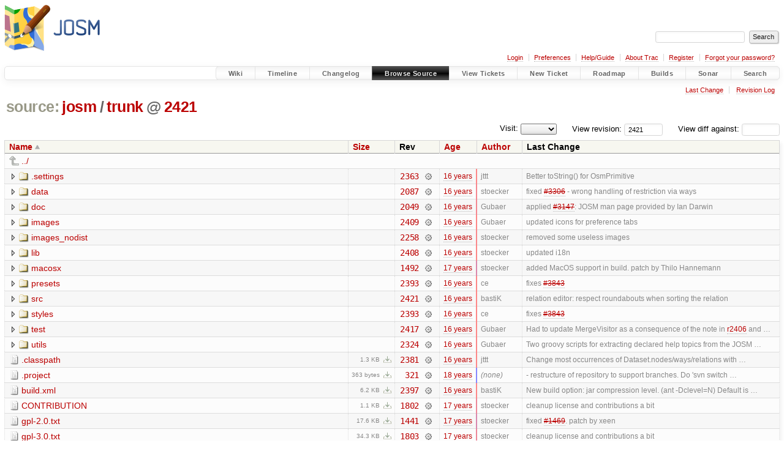

--- FILE ---
content_type: text/html;charset=utf-8
request_url: https://josm.openstreetmap.de/browser/josm/trunk?rev=2421
body_size: 6180
content:


<!DOCTYPE html>
<html lang="en-US">   <head>
    <!-- # block head (placeholder in theme.html) -->
        <!-- # block head (content inherited from layout.html) -->
    <title>
trunk in josm          – JOSM

    </title>

    <meta http-equiv="Content-Type" content="text/html; charset=UTF-8" />
    <meta http-equiv="X-UA-Compatible" content="IE=edge" />
    <!--[if IE]><script>
        if (/^#__msie303:/.test(window.location.hash))
        window.location.replace(window.location.hash.replace(/^#__msie303:/, '#'));
        </script><![endif]-->

    <link rel="start"  href="/wiki" />
    <link rel="search"  href="/search" />
    <link rel="help"  href="/wiki/TracGuide" />
    <link rel="stylesheet"  href="/chrome/common/css/trac.css" type="text/css" />
    <link rel="stylesheet"  href="/chrome/common/css/browser.css" type="text/css" />
    <link rel="icon"  href="/favicon.ico" type="image/x-icon" />
    <link rel="up"  href="/browser/josm?order=name&amp;rev=2421" title="Parent directory" />
    <noscript>
      <style>
        .trac-noscript { display: none !important }
      </style>     </noscript>
    <link type="application/opensearchdescription+xml" rel="search"
          href="/search/opensearch"
          title="Search JOSM"/>
    <script src="/chrome/common/js/jquery.js"></script>
    <script src="/chrome/common/js/babel.js"></script>
    <script src="/chrome/common/js/trac.js"></script>
    <script src="/chrome/common/js/search.js"></script>
    <script src="/chrome/common/js/folding.js"></script>
    <script src="/chrome/common/js/expand_dir.js"></script>
    <script src="/chrome/common/js/keyboard_nav.js"></script>
    <script>
      jQuery(function($) {
        $(".trac-autofocus").focus();
        $(".trac-target-new").attr("target", "_blank");
        if ($.ui) { /* is jquery-ui added? */
          $(".trac-datepicker:not([readonly])")
            .prop("autocomplete", "off").datepicker();
          // Input current date when today is pressed.
          var _goToToday = $.datepicker._gotoToday;
          $.datepicker._gotoToday = function(id) {
            _goToToday.call(this, id);
            this._selectDate(id)
          };
          $(".trac-datetimepicker:not([readonly])")
            .prop("autocomplete", "off").datetimepicker();
        }
        $(".trac-disable").disableSubmit(".trac-disable-determinant");
        setTimeout(function() { $(".trac-scroll").scrollToTop() }, 1);
        $(".trac-disable-on-submit").disableOnSubmit();
      });
    </script>
    <!--   # include 'site_head.html' (layout.html) -->

<link rel="stylesheet" type="text/css" href="/josm.css"/>

    <!--   end of site_head.html -->
    <!-- # endblock head (content inherited from layout.html) -->


    <meta name="ROBOTS" content="NOINDEX" />
    <script>
      jQuery(function($) {
        $(".trac-toggledeleted").show().click(function() {
                  $(this).siblings().find(".trac-deleted").toggle();
                  return false;
        }).click();
        $("#jumploc input").hide();
        $("#jumploc select").change(function () {
          this.parentNode.parentNode.submit();
        });

          /* browsers using old WebKits have issues with expandDir... */
          var webkit_rev = /AppleWebKit\/(\d+)/.exec(navigator.userAgent);
          if ( !webkit_rev || (521 - webkit_rev[1]).toString()[0] == "-" )
            enableExpandDir(null, $("table.dirlist tr"), {
                action: 'inplace',
                range_min_secs: '63325370668',
                range_max_secs: '63393379320'
            });
      });
    </script>
    <!-- # endblock head (placeholder in theme.html) -->
  </head> 
  <body>
    <!-- # block body (content inherited from theme.html) -->
    <!--   # include 'site_header.html' (theme.html) -->
    <!--   end of site_header.html -->

    <div id="banner">
      <div id="header">
        <a id="logo"
           href="https://josm.openstreetmap.de">
          <img  alt="JOSM" height="80" src="/svn/trunk/nodist/images/logo/header.png" width="156" /></a>


      </div>
      <form id="search" action="/search" method="get">
        <div>
          <label for="proj-search">Search:</label>
          <input type="text" id="proj-search" name="q" size="18"
                  value="" />
          <input type="submit" value="Search" />
        </div>
      </form>
          <div id="metanav" class="nav">
      <ul><li  class="first"><a href="/login">Login</a></li><li ><a href="/prefs">Preferences</a></li><li ><a href="/wiki/TracGuide">Help/Guide</a></li><li ><a href="/about">About Trac</a></li><li ><a href="/register">Register</a></li><li  class="last"><a href="/reset_password">Forgot your password?</a></li></ul>
    </div>

    </div>
        <div id="mainnav" class="nav">
      <ul><li  class="first"><a href="/wiki">Wiki</a></li><li ><a href="/timeline">Timeline</a></li><li ><a href="/log/josm/?verbose=on">Changelog</a></li><li  class="active"><a href="/browser">Browse Source</a></li><li ><a href="/report">View Tickets</a></li><li ><a href="/newticket">New Ticket</a></li><li ><a href="/roadmap">Roadmap</a></li><li ><a href="/jenkins/">Builds</a></li><li ><a href="/sonar/">Sonar</a></li><li  class="last"><a href="/search">Search</a></li></ul>
    </div>


    <div id="main"
         >
      <div id="ctxtnav" class="nav">
        <h2>Context Navigation</h2>
        <ul>
          <li  class="first"><a href="/changeset/2421/josm/trunk">Last Change</a></li>
          <li  class="last"><a href="/log/josm/trunk?rev=2421">Revision Log</a></li>
        </ul>
        <hr />
      </div>

      

      

      <!-- # block content (placeholder in theme.html) -->
    <div id="content" class="browser">

      <h1>


<a class="pathentry first" href="/browser?order=name"
   title="Go to repository index">source:</a>
<a class="pathentry" href="/browser/josm?order=name&amp;rev=2421"
   title="View josm">josm</a><span class="pathentry sep">/</span><a class="pathentry" href="/browser/josm/trunk?order=name&amp;rev=2421"
   title="View trunk">trunk</a><span class="pathentry sep">@</span>
<a class="pathentry" href="/changeset/2421/josm"
   title="View changeset 2421">2421</a>
<br style="clear: both" />
      </h1>

      <div id="diffrev">
        <form action="/changeset" method="get">
          <div>
            <label title="Show the diff against a specific revision">
              View diff against:
              <input type="text" name="old" size="6"/>
              <input type="hidden" name="old_path" value="josm/trunk"/>
              <input type="hidden" name="new" value="2421"/>
              <input type="hidden" name="new_path" value="josm/trunk"/>
            </label>
          </div>
        </form>
      </div>

      <div id="jumprev">
        <form action="/browser/josm/trunk" method="get">
          <div>
            <label for="rev"
                   title="Hint: clear the field to view latest revision">
              View revision:</label>
            <input type="text" id="rev" name="rev" value="2421"
                   size="6" />
          </div>
        </form>
      </div>

      <div id="jumploc">
        <form action="/browser/josm/trunk" method="get">
          <div class="buttons">
            <label for="preselected">Visit:</label>
            <select id="preselected" name="preselected">
              <option selected="selected"></option>
              <optgroup label="branches">
                <option value="/browser/josm/trunk">trunk</option>
              </optgroup>
            </select>
            <input type="submit" value="Go!"
                   title="Jump to the chosen preselected path" />
          </div>
        </form>
      </div>
      <div class="trac-tags">
      </div>
      <table class="listing dirlist" id="dirlist">



<thead>
  <tr>


<th  class="asc">
  <a title="Sort by name (descending)"
     href="/browser/josm/trunk?desc=1&amp;rev=2421">Name</a>
</th>

<th >
  <a title="Sort by size (ascending)"
     href="/browser/josm/trunk?order=size&amp;rev=2421">Size</a>
</th>
    <th class="rev">Rev</th>

<th >
  <a title="Sort by date (ascending)"
     href="/browser/josm/trunk?order=date&amp;rev=2421">Age</a>
</th>

<th >
  <a title="Sort by author (ascending)"
     href="/browser/josm/trunk?order=author&amp;rev=2421">Author</a>
</th>
    <th class="change">Last Change</th>
  </tr>
</thead>
        <tbody>
          <tr class="even">
            <td class="name" colspan="6">
              <a class="parent" title="Parent Directory"
                 href="/browser/josm?order=name&amp;rev=2421">../</a>
            </td>
          </tr>



<tr class="odd">
  <td class="name">
    <a class="dir"
       title="View Directory"
       href="/browser/josm/trunk/.settings?rev=2421">.settings</a>
  </td>
  <td class="size">
  </td>
  <td class="rev">
    <a title="View Revision Log"
       href="/log/josm/trunk/.settings?rev=2421">2363</a>
    <a title="View Changeset" class="chgset"
       href="/changeset/2363/josm">&nbsp;</a>
  </td>
  <td class="age"
       style="border-color: rgb(253,136,137)">
    <a class="timeline" href="/timeline?from=2009-10-31T19%3A56%3A25%2B01%3A00&amp;precision=second" title="See timeline at 2009-10-31T19:56:25+01:00">16 years</a>
  </td>
  <td class="author"><span class="trac-author">jttt</span></td>
  <td class="change">
    Better toString() for OsmPrimitive
  </td>
</tr>
<tr class="even">
  <td class="name">
    <a class="dir"
       title="View Directory"
       href="/browser/josm/trunk/data?rev=2421">data</a>
  </td>
  <td class="size">
  </td>
  <td class="rev">
    <a title="View Revision Log"
       href="/log/josm/trunk/data?rev=2421">2087</a>
    <a title="View Changeset" class="chgset"
       href="/changeset/2087/josm">&nbsp;</a>
  </td>
  <td class="age"
       style="border-color: rgb(245,136,145)">
    <a class="timeline" href="/timeline?from=2009-09-09T18%3A01%3A53%2B02%3A00&amp;precision=second" title="See timeline at 2009-09-09T18:01:53+02:00">16 years</a>
  </td>
  <td class="author"><span class="trac-author">stoecker</span></td>
  <td class="change">
    fixed <a class="closed ticket" href="/ticket/3306" title="#3306: defect: [PATCH] Restriction &#34;no-u-turn&#34; dont work when &#34;via-way&#34; has wrong ... (closed: fixed)">#3306</a> - wrong handling of restriction via ways
  </td>
</tr>
<tr class="odd">
  <td class="name">
    <a class="dir"
       title="View Directory"
       href="/browser/josm/trunk/doc?rev=2421">doc</a>
  </td>
  <td class="size">
  </td>
  <td class="rev">
    <a title="View Revision Log"
       href="/log/josm/trunk/doc?rev=2421">2049</a>
    <a title="View Changeset" class="chgset"
       href="/changeset/2049/josm">&nbsp;</a>
  </td>
  <td class="age"
       style="border-color: rgb(244,136,146)">
    <a class="timeline" href="/timeline?from=2009-09-04T11%3A18%3A10%2B02%3A00&amp;precision=second" title="See timeline at 2009-09-04T11:18:10+02:00">16 years</a>
  </td>
  <td class="author"><span class="trac-author">Gubaer</span></td>
  <td class="change">
    applied <a class="closed ticket" href="/ticket/3147" title="#3147: enhancement: JOSM should have a UNIX Man page (closed: fixed)">#3147</a>: JOSM man page provided by Ian Darwin
  </td>
</tr>
<tr class="even">
  <td class="name">
    <a class="dir"
       title="View Directory"
       href="/browser/josm/trunk/images?rev=2421">images</a>
  </td>
  <td class="size">
  </td>
  <td class="rev">
    <a title="View Revision Log"
       href="/log/josm/trunk/images?rev=2421">2409</a>
    <a title="View Changeset" class="chgset"
       href="/changeset/2409/josm">&nbsp;</a>
  </td>
  <td class="age"
       style="border-color: rgb(254,136,136)">
    <a class="timeline" href="/timeline?from=2009-11-08T14%3A12%3A25%2B01%3A00&amp;precision=second" title="See timeline at 2009-11-08T14:12:25+01:00">16 years</a>
  </td>
  <td class="author"><span class="trac-author">Gubaer</span></td>
  <td class="change">
    updated icons for preference tabs
  </td>
</tr>
<tr class="odd">
  <td class="name">
    <a class="dir"
       title="View Directory"
       href="/browser/josm/trunk/images_nodist?rev=2421">images_nodist</a>
  </td>
  <td class="size">
  </td>
  <td class="rev">
    <a title="View Revision Log"
       href="/log/josm/trunk/images_nodist?rev=2421">2258</a>
    <a title="View Changeset" class="chgset"
       href="/changeset/2258/josm">&nbsp;</a>
  </td>
  <td class="age"
       style="border-color: rgb(250,136,140)">
    <a class="timeline" href="/timeline?from=2009-10-09T22%3A29%3A29%2B02%3A00&amp;precision=second" title="See timeline at 2009-10-09T22:29:29+02:00">16 years</a>
  </td>
  <td class="author"><span class="trac-author">stoecker</span></td>
  <td class="change">
    removed some useless images
  </td>
</tr>
<tr class="even">
  <td class="name">
    <a class="dir"
       title="View Directory"
       href="/browser/josm/trunk/lib?rev=2421">lib</a>
  </td>
  <td class="size">
  </td>
  <td class="rev">
    <a title="View Revision Log"
       href="/log/josm/trunk/lib?rev=2421">2408</a>
    <a title="View Changeset" class="chgset"
       href="/changeset/2408/josm">&nbsp;</a>
  </td>
  <td class="age"
       style="border-color: rgb(254,136,136)">
    <a class="timeline" href="/timeline?from=2009-11-08T13%3A55%3A58%2B01%3A00&amp;precision=second" title="See timeline at 2009-11-08T13:55:58+01:00">16 years</a>
  </td>
  <td class="author"><span class="trac-author">stoecker</span></td>
  <td class="change">
    updated i18n
  </td>
</tr>
<tr class="odd">
  <td class="name">
    <a class="dir"
       title="View Directory"
       href="/browser/josm/trunk/macosx?rev=2421">macosx</a>
  </td>
  <td class="size">
  </td>
  <td class="rev">
    <a title="View Revision Log"
       href="/log/josm/trunk/macosx?rev=2421">1492</a>
    <a title="View Changeset" class="chgset"
       href="/changeset/1492/josm">&nbsp;</a>
  </td>
  <td class="age"
       style="border-color: rgb(218,136,172)">
    <a class="timeline" href="/timeline?from=2009-03-16T13%3A35%3A20%2B01%3A00&amp;precision=second" title="See timeline at 2009-03-16T13:35:20+01:00">17 years</a>
  </td>
  <td class="author"><span class="trac-author">stoecker</span></td>
  <td class="change">
    added MacOS support in build. patch by Thilo Hannemann
  </td>
</tr>
<tr class="even">
  <td class="name">
    <a class="dir"
       title="View Directory"
       href="/browser/josm/trunk/presets?rev=2421">presets</a>
  </td>
  <td class="size">
  </td>
  <td class="rev">
    <a title="View Revision Log"
       href="/log/josm/trunk/presets?rev=2421">2393</a>
    <a title="View Changeset" class="chgset"
       href="/changeset/2393/josm">&nbsp;</a>
  </td>
  <td class="age"
       style="border-color: rgb(254,136,136)">
    <a class="timeline" href="/timeline?from=2009-11-06T01%3A07%3A17%2B01%3A00&amp;precision=second" title="See timeline at 2009-11-06T01:07:17+01:00">16 years</a>
  </td>
  <td class="author"><span class="trac-author">ce</span></td>
  <td class="change">
    fixes <a class="closed ticket" href="/ticket/3843" title="#3843: enhancement: New  Tag:geological=palaeontological_site (closed: fixed)">#3843</a>
  </td>
</tr>
<tr class="odd">
  <td class="name">
    <a class="dir"
       title="View Directory"
       href="/browser/josm/trunk/src?rev=2421">src</a>
  </td>
  <td class="size">
  </td>
  <td class="rev">
    <a title="View Revision Log"
       href="/log/josm/trunk/src?rev=2421">2421</a>
    <a title="View Changeset" class="chgset"
       href="/changeset/2421/josm">&nbsp;</a>
  </td>
  <td class="age"
       style="border-color: rgb(255,136,136)">
    <a class="timeline" href="/timeline?from=2009-11-09T17%3A02%3A00%2B01%3A00&amp;precision=second" title="See timeline at 2009-11-09T17:02:00+01:00">16 years</a>
  </td>
  <td class="author"><span class="trac-author">bastiK</span></td>
  <td class="change">
    relation editor: respect roundabouts when sorting the relation
  </td>
</tr>
<tr class="even">
  <td class="name">
    <a class="dir"
       title="View Directory"
       href="/browser/josm/trunk/styles?rev=2421">styles</a>
  </td>
  <td class="size">
  </td>
  <td class="rev">
    <a title="View Revision Log"
       href="/log/josm/trunk/styles?rev=2421">2393</a>
    <a title="View Changeset" class="chgset"
       href="/changeset/2393/josm">&nbsp;</a>
  </td>
  <td class="age"
       style="border-color: rgb(254,136,136)">
    <a class="timeline" href="/timeline?from=2009-11-06T01%3A07%3A17%2B01%3A00&amp;precision=second" title="See timeline at 2009-11-06T01:07:17+01:00">16 years</a>
  </td>
  <td class="author"><span class="trac-author">ce</span></td>
  <td class="change">
    fixes <a class="closed ticket" href="/ticket/3843" title="#3843: enhancement: New  Tag:geological=palaeontological_site (closed: fixed)">#3843</a>
  </td>
</tr>
<tr class="odd">
  <td class="name">
    <a class="dir"
       title="View Directory"
       href="/browser/josm/trunk/test?rev=2421">test</a>
  </td>
  <td class="size">
  </td>
  <td class="rev">
    <a title="View Revision Log"
       href="/log/josm/trunk/test?rev=2421">2417</a>
    <a title="View Changeset" class="chgset"
       href="/changeset/2417/josm">&nbsp;</a>
  </td>
  <td class="age"
       style="border-color: rgb(254,136,136)">
    <a class="timeline" href="/timeline?from=2009-11-09T01%3A03%3A08%2B01%3A00&amp;precision=second" title="See timeline at 2009-11-09T01:03:08+01:00">16 years</a>
  </td>
  <td class="author"><span class="trac-author">Gubaer</span></td>
  <td class="change">
    Had to update MergeVisitor as a consequence of the note in <a class="changeset" href="/changeset/2406/josm" title="Fix for #3863 InvocationTargetException downloading additional data">r2406</a> and …
  </td>
</tr>
<tr class="even">
  <td class="name">
    <a class="dir"
       title="View Directory"
       href="/browser/josm/trunk/utils?rev=2421">utils</a>
  </td>
  <td class="size">
  </td>
  <td class="rev">
    <a title="View Revision Log"
       href="/log/josm/trunk/utils?rev=2421">2324</a>
    <a title="View Changeset" class="chgset"
       href="/changeset/2324/josm">&nbsp;</a>
  </td>
  <td class="age"
       style="border-color: rgb(252,136,138)">
    <a class="timeline" href="/timeline?from=2009-10-26T15%3A33%3A45%2B01%3A00&amp;precision=second" title="See timeline at 2009-10-26T15:33:45+01:00">16 years</a>
  </td>
  <td class="author"><span class="trac-author">Gubaer</span></td>
  <td class="change">
    Two groovy scripts for extracting declared help topics from the JOSM …
  </td>
</tr>
<tr class="odd">
  <td class="name">
    <a class="file"
       title="View File"
       href="/browser/josm/trunk/.classpath?rev=2421">.classpath</a>
  </td>
  <td class="size">
    <span title="1362 bytes">1.3 KB</span>
    <a href="/export/2421/josm/trunk/.classpath"
       class="trac-rawlink"
       title="Download">&#8203;</a>
  </td>
  <td class="rev">
    <a title="View Revision Log"
       href="/log/josm/trunk/.classpath?rev=2421">2381</a>
    <a title="View Changeset" class="chgset"
       href="/changeset/2381/josm">&nbsp;</a>
  </td>
  <td class="age"
       style="border-color: rgb(253,136,137)">
    <a class="timeline" href="/timeline?from=2009-11-02T07%3A51%3A28%2B01%3A00&amp;precision=second" title="See timeline at 2009-11-02T07:51:28+01:00">16 years</a>
  </td>
  <td class="author"><span class="trac-author">jttt</span></td>
  <td class="change">
    Change most occurrences of Dataset.nodes/ways/relations with …
  </td>
</tr>
<tr class="even">
  <td class="name">
    <a class="file"
       title="View File"
       href="/browser/josm/trunk/.project?rev=2421">.project</a>
  </td>
  <td class="size">
    <span title="363 bytes">363 bytes</span>
    <a href="/export/2421/josm/trunk/.project"
       class="trac-rawlink"
       title="Download">&#8203;</a>
  </td>
  <td class="rev">
    <a title="View Revision Log"
       href="/log/josm/trunk/.project?rev=2421">321</a>
    <a title="View Changeset" class="chgset"
       href="/changeset/321/josm">&nbsp;</a>
  </td>
  <td class="age"
       style="border-color: rgb(136,136,255)">
    <a class="timeline" href="/timeline?from=2007-09-14T14%3A44%3A28%2B02%3A00&amp;precision=second" title="See timeline at 2007-09-14T14:44:28+02:00">18 years</a>
  </td>
  <td class="author"><span class="trac-author-none">(none)</span></td>
  <td class="change">
    - restructure of repository to support branches. Do 'svn switch …
  </td>
</tr>
<tr class="odd">
  <td class="name">
    <a class="file"
       title="View File"
       href="/browser/josm/trunk/build.xml?rev=2421">build.xml</a>
  </td>
  <td class="size">
    <span title="6363 bytes">6.2 KB</span>
    <a href="/export/2421/josm/trunk/build.xml"
       class="trac-rawlink"
       title="Download">&#8203;</a>
  </td>
  <td class="rev">
    <a title="View Revision Log"
       href="/log/josm/trunk/build.xml?rev=2421">2397</a>
    <a title="View Changeset" class="chgset"
       href="/changeset/2397/josm">&nbsp;</a>
  </td>
  <td class="age"
       style="border-color: rgb(254,136,136)">
    <a class="timeline" href="/timeline?from=2009-11-07T12%3A43%3A31%2B01%3A00&amp;precision=second" title="See timeline at 2009-11-07T12:43:31+01:00">16 years</a>
  </td>
  <td class="author"><span class="trac-author">bastiK</span></td>
  <td class="change">
    New build option: jar compression level. (ant -Dclevel=N)
Default is …
  </td>
</tr>
<tr class="even">
  <td class="name">
    <a class="file"
       title="View File"
       href="/browser/josm/trunk/CONTRIBUTION?rev=2421">CONTRIBUTION</a>
  </td>
  <td class="size">
    <span title="1105 bytes">1.1 KB</span>
    <a href="/export/2421/josm/trunk/CONTRIBUTION"
       class="trac-rawlink"
       title="Download">&#8203;</a>
  </td>
  <td class="rev">
    <a title="View Revision Log"
       href="/log/josm/trunk/CONTRIBUTION?rev=2421">1802</a>
    <a title="View Changeset" class="chgset"
       href="/changeset/1802/josm">&nbsp;</a>
  </td>
  <td class="age"
       style="border-color: rgb(237,136,153)">
    <a class="timeline" href="/timeline?from=2009-07-17T20%3A53%3A35%2B02%3A00&amp;precision=second" title="See timeline at 2009-07-17T20:53:35+02:00">17 years</a>
  </td>
  <td class="author"><span class="trac-author">stoecker</span></td>
  <td class="change">
    cleanup license and contributions a bit
  </td>
</tr>
<tr class="odd">
  <td class="name">
    <a class="file"
       title="View File"
       href="/browser/josm/trunk/gpl-2.0.txt?rev=2421">gpl-2.0.txt</a>
  </td>
  <td class="size">
    <span title="17987 bytes">17.6 KB</span>
    <a href="/export/2421/josm/trunk/gpl-2.0.txt"
       class="trac-rawlink"
       title="Download">&#8203;</a>
  </td>
  <td class="rev">
    <a title="View Revision Log"
       href="/log/josm/trunk/gpl-2.0.txt?rev=2421">1441</a>
    <a title="View Changeset" class="chgset"
       href="/changeset/1441/josm">&nbsp;</a>
  </td>
  <td class="age"
       style="border-color: rgb(216,136,174)">
    <a class="timeline" href="/timeline?from=2009-02-24T18%3A49%3A06%2B01%3A00&amp;precision=second" title="See timeline at 2009-02-24T18:49:06+01:00">17 years</a>
  </td>
  <td class="author"><span class="trac-author">stoecker</span></td>
  <td class="change">
    fixed <a class="closed ticket" href="/ticket/1469" title="#1469: enhancement: [PATCH] Add method to apply virtual node to multiple ways (closed: fixed)">#1469</a>. patch by xeen
  </td>
</tr>
<tr class="even">
  <td class="name">
    <a class="file"
       title="View File"
       href="/browser/josm/trunk/gpl-3.0.txt?rev=2421">gpl-3.0.txt</a>
  </td>
  <td class="size">
    <span title="35147 bytes">34.3 KB</span>
    <a href="/export/2421/josm/trunk/gpl-3.0.txt"
       class="trac-rawlink"
       title="Download">&#8203;</a>
  </td>
  <td class="rev">
    <a title="View Revision Log"
       href="/log/josm/trunk/gpl-3.0.txt?rev=2421">1803</a>
    <a title="View Changeset" class="chgset"
       href="/changeset/1803/josm">&nbsp;</a>
  </td>
  <td class="age"
       style="border-color: rgb(237,136,153)">
    <a class="timeline" href="/timeline?from=2009-07-17T20%3A56%3A20%2B02%3A00&amp;precision=second" title="See timeline at 2009-07-17T20:56:20+02:00">17 years</a>
  </td>
  <td class="author"><span class="trac-author">stoecker</span></td>
  <td class="change">
    cleanup license and contributions a bit
  </td>
</tr>
<tr class="odd">
  <td class="name">
    <a class="file"
       title="View File"
       href="/browser/josm/trunk/josm.jnlp?rev=2421">josm.jnlp</a>
  </td>
  <td class="size">
    <span title="971 bytes">971 bytes</span>
    <a href="/export/2421/josm/trunk/josm.jnlp"
       class="trac-rawlink"
       title="Download">&#8203;</a>
  </td>
  <td class="rev">
    <a title="View Revision Log"
       href="/log/josm/trunk/josm.jnlp?rev=2421">1931</a>
    <a title="View Changeset" class="chgset"
       href="/changeset/1931/josm">&nbsp;</a>
  </td>
  <td class="age"
       style="border-color: rgb(240,136,150)">
    <a class="timeline" href="/timeline?from=2009-08-08T12%3A12%3A02%2B02%3A00&amp;precision=second" title="See timeline at 2009-08-08T12:12:02+02:00">16 years</a>
  </td>
  <td class="author"><span class="trac-author">Gubaer</span></td>
  <td class="change">
    <a class="closed ticket" href="/ticket/3216" title="#3216: defect: JavaWS does not work (closed: duplicate)">#3216</a>: added josm.jnlp to SVN but did not apply the suggested changes …
  </td>
</tr>
<tr class="even">
  <td class="name">
    <a class="file"
       title="View File"
       href="/browser/josm/trunk/josm.reg?rev=2421">josm.reg</a>
  </td>
  <td class="size">
    <span title="562 bytes">562 bytes</span>
    <a href="/export/2421/josm/trunk/josm.reg"
       class="trac-rawlink"
       title="Download">&#8203;</a>
  </td>
  <td class="rev">
    <a title="View Revision Log"
       href="/log/josm/trunk/josm.reg?rev=2421">321</a>
    <a title="View Changeset" class="chgset"
       href="/changeset/321/josm">&nbsp;</a>
  </td>
  <td class="age"
       style="border-color: rgb(136,136,255)">
    <a class="timeline" href="/timeline?from=2007-09-14T14%3A44%3A28%2B02%3A00&amp;precision=second" title="See timeline at 2007-09-14T14:44:28+02:00">18 years</a>
  </td>
  <td class="author"><span class="trac-author-none">(none)</span></td>
  <td class="change">
    - restructure of repository to support branches. Do 'svn switch …
  </td>
</tr>
<tr class="odd">
  <td class="name">
    <a class="file"
       title="View File"
       href="/browser/josm/trunk/LICENSE?rev=2421">LICENSE</a>
  </td>
  <td class="size">
    <span title="501 bytes">501 bytes</span>
    <a href="/export/2421/josm/trunk/LICENSE"
       class="trac-rawlink"
       title="Download">&#8203;</a>
  </td>
  <td class="rev">
    <a title="View Revision Log"
       href="/log/josm/trunk/LICENSE?rev=2421">1802</a>
    <a title="View Changeset" class="chgset"
       href="/changeset/1802/josm">&nbsp;</a>
  </td>
  <td class="age"
       style="border-color: rgb(237,136,153)">
    <a class="timeline" href="/timeline?from=2009-07-17T20%3A53%3A35%2B02%3A00&amp;precision=second" title="See timeline at 2009-07-17T20:53:35+02:00">17 years</a>
  </td>
  <td class="author"><span class="trac-author">stoecker</span></td>
  <td class="change">
    cleanup license and contributions a bit
  </td>
</tr>
<tr class="even">
  <td class="name">
    <a class="file"
       title="View File"
       href="/browser/josm/trunk/README?rev=2421">README</a>
  </td>
  <td class="size">
    <span title="1965 bytes">1.9 KB</span>
    <a href="/export/2421/josm/trunk/README"
       class="trac-rawlink"
       title="Download">&#8203;</a>
  </td>
  <td class="rev">
    <a title="View Revision Log"
       href="/log/josm/trunk/README?rev=2421">1570</a>
    <a title="View Changeset" class="chgset"
       href="/changeset/1570/josm">&nbsp;</a>
  </td>
  <td class="age"
       style="border-color: rgb(226,136,164)">
    <a class="timeline" href="/timeline?from=2009-05-05T15%3A46%3A25%2B02%3A00&amp;precision=second" title="See timeline at 2009-05-05T15:46:25+02:00">17 years</a>
  </td>
  <td class="author"><span class="trac-author">stoecker</span></td>
  <td class="change">
    fix encoding for text files - closes <a class="closed ticket" href="/ticket/2494" title="#2494: defect: TracBrowser is not displaying in UTF-8 (closed: fixed)">#2494</a>
  </td>
</tr>
<tr class="odd">
  <td class="name">
    <a class="file"
       title="View File"
       href="/browser/josm/trunk/start.html?rev=2421">start.html</a>
  </td>
  <td class="size">
    <span title="144 bytes">144 bytes</span>
    <a href="/export/2421/josm/trunk/start.html"
       class="trac-rawlink"
       title="Download">&#8203;</a>
  </td>
  <td class="rev">
    <a title="View Revision Log"
       href="/log/josm/trunk/start.html?rev=2421">431</a>
    <a title="View Changeset" class="chgset"
       href="/changeset/431/josm">&nbsp;</a>
  </td>
  <td class="age"
       style="border-color: rgb(142,136,248)">
    <a class="timeline" href="/timeline?from=2007-10-26T21%3A58%3A25%2B02%3A00&amp;precision=second" title="See timeline at 2007-10-26T21:58:25+02:00">18 years</a>
  </td>
  <td class="author"><span class="trac-author">gebner</span></td>
  <td class="change">
    Make the applet code work again.
  </td>
</tr>
        </tbody>
      </table>
      <table id="info">
        <tr>
          <td colspan="2">
            <ul class="props">
              <li>
Property                 <strong>svn:ignore</strong>
 set to                 <br />bin<br />dist<br />build<br /><br />
              </li>
            </ul>
          </td>
        </tr>
      </table>
      <div id="anydiff">
        <form action="/diff" method="get">
          <div class="buttons">
            <input type="hidden" name="new_path"
                   value="/josm/trunk" />

            <input type="hidden" name="old_path"
                   value="/josm/trunk" />

            <input type="hidden" name="new_rev"
                   value="2421" />
            <input type="hidden" name="old_rev"
                   value="2421" />
            <input type="submit" value="View changes..."
                   title="Select paths and revs for Diff" />
          </div>
        </form>
      </div>

<div class="trac-help">
  <strong>Note:</strong>
 See   <a href="/wiki/TracBrowser">TracBrowser</a>
 for help on using the repository browser.
</div>
    </div>
        <!-- # block content (content inherited from layout.html) -->
    <script type="text/javascript">
      jQuery("body").addClass("trac-has-js");
    </script>
    <!-- # endblock content (content inherited from layout.html) -->

      <!-- # endblock content (placeholder in theme.html) -->
    </div>

    <div id="footer"><hr/>
      <a id="tracpowered" href="https://trac.edgewall.org/"
         ><img src="/chrome/common/trac_logo_mini.png" height="30"
               width="107" alt="Trac Powered"/></a>
      <p class="left">
Powered by         <a href="/about"><strong>Trac 1.6</strong></a>
        <br />
 By         <a href="http://www.edgewall.org/">Edgewall Software</a>
.      </p>
      <p class="right">Server sponsored by <a href="https://www.fossgis.de/">FOSSGIS</a>. Visit the OpenStreetMap project at <a href="https://www.openstreetmap.org/">https://www.openstreetmap.org/</a><br />Content is available under <a href="https://creativecommons.org/licenses/by-sa/3.0/">Creative Commons (CC-BY-SA)</a> and anything since April 2014 also under <a href="https://www.gnu.org/licenses/lgpl.html">LGPL</a> license.</p>
    </div>
    <!--   # include 'site_footer.html' (theme.html) -->
    <!--   end of site_footer.html -->
    <!-- # endblock body (content inherited from theme.html) -->
  </body> </html>